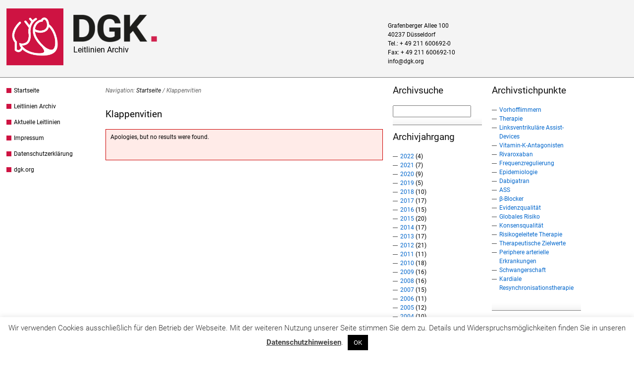

--- FILE ---
content_type: text/html; charset=UTF-8
request_url: https://leitlinienarchiv.dgk.org/stichwort/klappenvitien/
body_size: 38098
content:
<!DOCTYPE html>
<html lang="de">
<head>
<meta http-equiv="Content-Type" content="text/html; charset=UTF-8" />
<title>Klappenvitien</title>

<link rel="stylesheet" href="https://leitlinienarchiv.dgk.org/wp-content/themes/DGK-hybrid-news/style.css" type="text/css" media="all" />
<link rel="profile" href="http://gmpg.org/xfn/11" />
<link rel="pingback" href="https://leitlinienarchiv.dgk.org/xmlrpc.php" />

<meta name='robots' content='max-image-preview:large' />
<meta name="generator" content="WordPress 6.6.4" />
<meta name="template" content="Hybrid 1.2" />
<link rel='dns-prefetch' href='//widgetlogic.org' />
<link rel="alternate" type="application/rss+xml" title="Leitlinien Archiv &raquo; Feed" href="https://leitlinienarchiv.dgk.org/feed/" />
<link rel="alternate" type="application/rss+xml" title="Leitlinien Archiv &raquo; Kommentar-Feed" href="https://leitlinienarchiv.dgk.org/comments/feed/" />
<link rel="alternate" type="application/rss+xml" title="Leitlinien Archiv &raquo; Klappenvitien Schlagwort-Feed" href="https://leitlinienarchiv.dgk.org/stichwort/klappenvitien/feed/" />
<link rel='stylesheet' id='wp-block-library-css' href='https://leitlinienarchiv.dgk.org/wp-includes/css/dist/block-library/style.min.css?ver=6.6.4' type='text/css' media='all' />
<link rel='stylesheet' id='block-widget-css' href='https://leitlinienarchiv.dgk.org/wp-content/plugins/widget-logic/block_widget/css/widget.css?ver=1725608876' type='text/css' media='all' />
<style id='classic-theme-styles-inline-css' type='text/css'>
/*! This file is auto-generated */
.wp-block-button__link{color:#fff;background-color:#32373c;border-radius:9999px;box-shadow:none;text-decoration:none;padding:calc(.667em + 2px) calc(1.333em + 2px);font-size:1.125em}.wp-block-file__button{background:#32373c;color:#fff;text-decoration:none}
</style>
<style id='global-styles-inline-css' type='text/css'>
:root{--wp--preset--aspect-ratio--square: 1;--wp--preset--aspect-ratio--4-3: 4/3;--wp--preset--aspect-ratio--3-4: 3/4;--wp--preset--aspect-ratio--3-2: 3/2;--wp--preset--aspect-ratio--2-3: 2/3;--wp--preset--aspect-ratio--16-9: 16/9;--wp--preset--aspect-ratio--9-16: 9/16;--wp--preset--color--black: #000000;--wp--preset--color--cyan-bluish-gray: #abb8c3;--wp--preset--color--white: #ffffff;--wp--preset--color--pale-pink: #f78da7;--wp--preset--color--vivid-red: #cf2e2e;--wp--preset--color--luminous-vivid-orange: #ff6900;--wp--preset--color--luminous-vivid-amber: #fcb900;--wp--preset--color--light-green-cyan: #7bdcb5;--wp--preset--color--vivid-green-cyan: #00d084;--wp--preset--color--pale-cyan-blue: #8ed1fc;--wp--preset--color--vivid-cyan-blue: #0693e3;--wp--preset--color--vivid-purple: #9b51e0;--wp--preset--gradient--vivid-cyan-blue-to-vivid-purple: linear-gradient(135deg,rgba(6,147,227,1) 0%,rgb(155,81,224) 100%);--wp--preset--gradient--light-green-cyan-to-vivid-green-cyan: linear-gradient(135deg,rgb(122,220,180) 0%,rgb(0,208,130) 100%);--wp--preset--gradient--luminous-vivid-amber-to-luminous-vivid-orange: linear-gradient(135deg,rgba(252,185,0,1) 0%,rgba(255,105,0,1) 100%);--wp--preset--gradient--luminous-vivid-orange-to-vivid-red: linear-gradient(135deg,rgba(255,105,0,1) 0%,rgb(207,46,46) 100%);--wp--preset--gradient--very-light-gray-to-cyan-bluish-gray: linear-gradient(135deg,rgb(238,238,238) 0%,rgb(169,184,195) 100%);--wp--preset--gradient--cool-to-warm-spectrum: linear-gradient(135deg,rgb(74,234,220) 0%,rgb(151,120,209) 20%,rgb(207,42,186) 40%,rgb(238,44,130) 60%,rgb(251,105,98) 80%,rgb(254,248,76) 100%);--wp--preset--gradient--blush-light-purple: linear-gradient(135deg,rgb(255,206,236) 0%,rgb(152,150,240) 100%);--wp--preset--gradient--blush-bordeaux: linear-gradient(135deg,rgb(254,205,165) 0%,rgb(254,45,45) 50%,rgb(107,0,62) 100%);--wp--preset--gradient--luminous-dusk: linear-gradient(135deg,rgb(255,203,112) 0%,rgb(199,81,192) 50%,rgb(65,88,208) 100%);--wp--preset--gradient--pale-ocean: linear-gradient(135deg,rgb(255,245,203) 0%,rgb(182,227,212) 50%,rgb(51,167,181) 100%);--wp--preset--gradient--electric-grass: linear-gradient(135deg,rgb(202,248,128) 0%,rgb(113,206,126) 100%);--wp--preset--gradient--midnight: linear-gradient(135deg,rgb(2,3,129) 0%,rgb(40,116,252) 100%);--wp--preset--font-size--small: 13px;--wp--preset--font-size--medium: 20px;--wp--preset--font-size--large: 36px;--wp--preset--font-size--x-large: 42px;--wp--preset--spacing--20: 0.44rem;--wp--preset--spacing--30: 0.67rem;--wp--preset--spacing--40: 1rem;--wp--preset--spacing--50: 1.5rem;--wp--preset--spacing--60: 2.25rem;--wp--preset--spacing--70: 3.38rem;--wp--preset--spacing--80: 5.06rem;--wp--preset--shadow--natural: 6px 6px 9px rgba(0, 0, 0, 0.2);--wp--preset--shadow--deep: 12px 12px 50px rgba(0, 0, 0, 0.4);--wp--preset--shadow--sharp: 6px 6px 0px rgba(0, 0, 0, 0.2);--wp--preset--shadow--outlined: 6px 6px 0px -3px rgba(255, 255, 255, 1), 6px 6px rgba(0, 0, 0, 1);--wp--preset--shadow--crisp: 6px 6px 0px rgba(0, 0, 0, 1);}:where(.is-layout-flex){gap: 0.5em;}:where(.is-layout-grid){gap: 0.5em;}body .is-layout-flex{display: flex;}.is-layout-flex{flex-wrap: wrap;align-items: center;}.is-layout-flex > :is(*, div){margin: 0;}body .is-layout-grid{display: grid;}.is-layout-grid > :is(*, div){margin: 0;}:where(.wp-block-columns.is-layout-flex){gap: 2em;}:where(.wp-block-columns.is-layout-grid){gap: 2em;}:where(.wp-block-post-template.is-layout-flex){gap: 1.25em;}:where(.wp-block-post-template.is-layout-grid){gap: 1.25em;}.has-black-color{color: var(--wp--preset--color--black) !important;}.has-cyan-bluish-gray-color{color: var(--wp--preset--color--cyan-bluish-gray) !important;}.has-white-color{color: var(--wp--preset--color--white) !important;}.has-pale-pink-color{color: var(--wp--preset--color--pale-pink) !important;}.has-vivid-red-color{color: var(--wp--preset--color--vivid-red) !important;}.has-luminous-vivid-orange-color{color: var(--wp--preset--color--luminous-vivid-orange) !important;}.has-luminous-vivid-amber-color{color: var(--wp--preset--color--luminous-vivid-amber) !important;}.has-light-green-cyan-color{color: var(--wp--preset--color--light-green-cyan) !important;}.has-vivid-green-cyan-color{color: var(--wp--preset--color--vivid-green-cyan) !important;}.has-pale-cyan-blue-color{color: var(--wp--preset--color--pale-cyan-blue) !important;}.has-vivid-cyan-blue-color{color: var(--wp--preset--color--vivid-cyan-blue) !important;}.has-vivid-purple-color{color: var(--wp--preset--color--vivid-purple) !important;}.has-black-background-color{background-color: var(--wp--preset--color--black) !important;}.has-cyan-bluish-gray-background-color{background-color: var(--wp--preset--color--cyan-bluish-gray) !important;}.has-white-background-color{background-color: var(--wp--preset--color--white) !important;}.has-pale-pink-background-color{background-color: var(--wp--preset--color--pale-pink) !important;}.has-vivid-red-background-color{background-color: var(--wp--preset--color--vivid-red) !important;}.has-luminous-vivid-orange-background-color{background-color: var(--wp--preset--color--luminous-vivid-orange) !important;}.has-luminous-vivid-amber-background-color{background-color: var(--wp--preset--color--luminous-vivid-amber) !important;}.has-light-green-cyan-background-color{background-color: var(--wp--preset--color--light-green-cyan) !important;}.has-vivid-green-cyan-background-color{background-color: var(--wp--preset--color--vivid-green-cyan) !important;}.has-pale-cyan-blue-background-color{background-color: var(--wp--preset--color--pale-cyan-blue) !important;}.has-vivid-cyan-blue-background-color{background-color: var(--wp--preset--color--vivid-cyan-blue) !important;}.has-vivid-purple-background-color{background-color: var(--wp--preset--color--vivid-purple) !important;}.has-black-border-color{border-color: var(--wp--preset--color--black) !important;}.has-cyan-bluish-gray-border-color{border-color: var(--wp--preset--color--cyan-bluish-gray) !important;}.has-white-border-color{border-color: var(--wp--preset--color--white) !important;}.has-pale-pink-border-color{border-color: var(--wp--preset--color--pale-pink) !important;}.has-vivid-red-border-color{border-color: var(--wp--preset--color--vivid-red) !important;}.has-luminous-vivid-orange-border-color{border-color: var(--wp--preset--color--luminous-vivid-orange) !important;}.has-luminous-vivid-amber-border-color{border-color: var(--wp--preset--color--luminous-vivid-amber) !important;}.has-light-green-cyan-border-color{border-color: var(--wp--preset--color--light-green-cyan) !important;}.has-vivid-green-cyan-border-color{border-color: var(--wp--preset--color--vivid-green-cyan) !important;}.has-pale-cyan-blue-border-color{border-color: var(--wp--preset--color--pale-cyan-blue) !important;}.has-vivid-cyan-blue-border-color{border-color: var(--wp--preset--color--vivid-cyan-blue) !important;}.has-vivid-purple-border-color{border-color: var(--wp--preset--color--vivid-purple) !important;}.has-vivid-cyan-blue-to-vivid-purple-gradient-background{background: var(--wp--preset--gradient--vivid-cyan-blue-to-vivid-purple) !important;}.has-light-green-cyan-to-vivid-green-cyan-gradient-background{background: var(--wp--preset--gradient--light-green-cyan-to-vivid-green-cyan) !important;}.has-luminous-vivid-amber-to-luminous-vivid-orange-gradient-background{background: var(--wp--preset--gradient--luminous-vivid-amber-to-luminous-vivid-orange) !important;}.has-luminous-vivid-orange-to-vivid-red-gradient-background{background: var(--wp--preset--gradient--luminous-vivid-orange-to-vivid-red) !important;}.has-very-light-gray-to-cyan-bluish-gray-gradient-background{background: var(--wp--preset--gradient--very-light-gray-to-cyan-bluish-gray) !important;}.has-cool-to-warm-spectrum-gradient-background{background: var(--wp--preset--gradient--cool-to-warm-spectrum) !important;}.has-blush-light-purple-gradient-background{background: var(--wp--preset--gradient--blush-light-purple) !important;}.has-blush-bordeaux-gradient-background{background: var(--wp--preset--gradient--blush-bordeaux) !important;}.has-luminous-dusk-gradient-background{background: var(--wp--preset--gradient--luminous-dusk) !important;}.has-pale-ocean-gradient-background{background: var(--wp--preset--gradient--pale-ocean) !important;}.has-electric-grass-gradient-background{background: var(--wp--preset--gradient--electric-grass) !important;}.has-midnight-gradient-background{background: var(--wp--preset--gradient--midnight) !important;}.has-small-font-size{font-size: var(--wp--preset--font-size--small) !important;}.has-medium-font-size{font-size: var(--wp--preset--font-size--medium) !important;}.has-large-font-size{font-size: var(--wp--preset--font-size--large) !important;}.has-x-large-font-size{font-size: var(--wp--preset--font-size--x-large) !important;}
:where(.wp-block-post-template.is-layout-flex){gap: 1.25em;}:where(.wp-block-post-template.is-layout-grid){gap: 1.25em;}
:where(.wp-block-columns.is-layout-flex){gap: 2em;}:where(.wp-block-columns.is-layout-grid){gap: 2em;}
:root :where(.wp-block-pullquote){font-size: 1.5em;line-height: 1.6;}
</style>
<link rel='stylesheet' id='cookie-law-info-css' href='https://leitlinienarchiv.dgk.org/wp-content/plugins/cookie-law-info/legacy/public/css/cookie-law-info-public.css?ver=3.3.8' type='text/css' media='all' />
<link rel='stylesheet' id='cookie-law-info-gdpr-css' href='https://leitlinienarchiv.dgk.org/wp-content/plugins/cookie-law-info/legacy/public/css/cookie-law-info-gdpr.css?ver=3.3.8' type='text/css' media='all' />
<link rel='stylesheet' id='page-list-style-css' href='https://leitlinienarchiv.dgk.org/wp-content/plugins/page-list/css/page-list.css?ver=5.9' type='text/css' media='all' />
<link rel='stylesheet' id='contact-form-7-css' href='https://leitlinienarchiv.dgk.org/wp-content/plugins/contact-form-7/includes/css/styles.css?ver=6.0.6' type='text/css' media='all' />
<link rel='stylesheet' id='crp-public-css' href='https://leitlinienarchiv.dgk.org/wp-content/plugins/custom-related-posts/dist/public.css?ver=1.8.0' type='text/css' media='all' />
<link rel='stylesheet' id='exit_notifier-frontend-css' href='https://leitlinienarchiv.dgk.org/wp-content/plugins/exit-notifier/assets/css/frontend.css?ver=1.9.1' type='text/css' media='all' />
<link rel='stylesheet' id='exit_notifier-jAlert-css' href='https://leitlinienarchiv.dgk.org/wp-content/plugins/exit-notifier/assets/css/jAlert.min.css?ver=1.9.1' type='text/css' media='all' />
<link rel='stylesheet' id='cf7cf-style-css' href='https://leitlinienarchiv.dgk.org/wp-content/plugins/cf7-conditional-fields/style.css?ver=2.6.7' type='text/css' media='all' />
<script type="text/javascript" src="https://leitlinienarchiv.dgk.org/wp-includes/js/jquery/jquery.min.js?ver=3.7.1" id="jquery-core-js"></script>
<script type="text/javascript" src="https://leitlinienarchiv.dgk.org/wp-includes/js/jquery/jquery-migrate.min.js?ver=3.4.1" id="jquery-migrate-js"></script>
<script type="text/javascript" id="cookie-law-info-js-extra">
/* <![CDATA[ */
var Cli_Data = {"nn_cookie_ids":[],"cookielist":[],"non_necessary_cookies":[],"ccpaEnabled":"","ccpaRegionBased":"","ccpaBarEnabled":"","strictlyEnabled":["necessary","obligatoire"],"ccpaType":"gdpr","js_blocking":"","custom_integration":"","triggerDomRefresh":"","secure_cookies":""};
var cli_cookiebar_settings = {"animate_speed_hide":"500","animate_speed_show":"500","background":"#FFF","border":"#b1a6a6c2","border_on":"","button_1_button_colour":"#000000","button_1_button_hover":"#000000","button_1_link_colour":"#fff","button_1_as_button":"1","button_1_new_win":"","button_2_button_colour":"#333","button_2_button_hover":"#292929","button_2_link_colour":"#444","button_2_as_button":"","button_2_hidebar":"","button_3_button_colour":"#000000","button_3_button_hover":"#000000","button_3_link_colour":"#ffffff","button_3_as_button":"1","button_3_new_win":"","button_4_button_colour":"#000000","button_4_button_hover":"#000000","button_4_link_colour":"#ffffff","button_4_as_button":"1","button_7_button_colour":"#61a229","button_7_button_hover":"#4e8221","button_7_link_colour":"#fff","button_7_as_button":"1","button_7_new_win":"","font_family":"inherit","header_fix":"","notify_animate_hide":"1","notify_animate_show":"","notify_div_id":"#cookie-law-info-bar","notify_position_horizontal":"right","notify_position_vertical":"bottom","scroll_close":"","scroll_close_reload":"","accept_close_reload":"","reject_close_reload":"","showagain_tab":"","showagain_background":"#fff","showagain_border":"#000","showagain_div_id":"#cookie-law-info-again","showagain_x_position":"100px","text":"#333333","show_once_yn":"","show_once":"10000","logging_on":"","as_popup":"","popup_overlay":"1","bar_heading_text":"","cookie_bar_as":"banner","popup_showagain_position":"bottom-right","widget_position":"left"};
var log_object = {"ajax_url":"https:\/\/leitlinienarchiv.dgk.org\/wp-admin\/admin-ajax.php"};
/* ]]> */
</script>
<script type="text/javascript" src="https://leitlinienarchiv.dgk.org/wp-content/plugins/cookie-law-info/legacy/public/js/cookie-law-info-public.js?ver=3.3.8" id="cookie-law-info-js"></script>
<script type="text/javascript" id="exit_notifier-frontend-js-extra">
/* <![CDATA[ */
var ExitBoxSettings = {"exitbox_version":"1.9.1","siteroot":"leitlinienarchiv.dgk.org","siteurl":"http:\/\/leitlinienarchiv.dgk.org","title":"Sie verlassen jetzt unsere Webseite","body":"<p>Bitte beachten Sie, dass dieser Link eine Website \u00f6ffnet, f\u00fcr deren Inhalt wir nicht verantwortlich sind und auf die unsere Datenschutzbestimmungen keine Anwendung finden.<\/p>","GoButtonText":"Link folgen","Include_URL":"on","CancelButtonText":"Lieber nicht","alt_title":"Thank you for visiting our website","alt_body":"<p>The link you have selected is located on another server.  The linked site contains information that has been created, published, maintained, or otherwise posted by institutions or organizations independent of this organization.  We do not endorse, approve, certify, or control any linked websites, their sponsors, or any of their policies, activities, products, or services.  We do not assume responsibility for the accuracy, completeness, or timeliness of the information contained therein.  Visitors to any linked websites should not use or rely on the information contained therein until they have consulted with an independent financial professional.<\/p> <p>Please click \u201cGo to URL\u2026\u201d to leave this website and proceed to the selected site.<\/p>","alt_GoButtonText":"Go to URL...","alt_Include_URL":"on","alt_CancelButtonText":"Cancel","alt_classname":"altExitNotifier","activate_custom_content":"on","apply_to_all_offsite_links":"","jquery_selector_field":"a[href*='\/\/']:not([href*='dgk.org']), a[href*='video.dgk.org'], a[href*='www.facebook.com\/dgk.org'], a[href*='Marketing_DGK-_-www.dgk.org-'], a[href*='dgk.org\/app\/ios'], a[href*='dgk.org\/app\/android']","new_window":"","css_exclusion_class":"noExitNotifier","relnofollow":"","enable_notifier_for_forms":"","apply_to_all_offsite_forms":"on","jquery_form_selector_field":"form[action*=\"\/\/\"]:not([action*=\"leitlinienarchiv.dgk.org\"])","sa2_or_jAlert":"jAlert","theme":"custom","backgroundcolor":"black","blurbackground":"","size":"md","showAnimation":"fadeIn","hideAnimation":"fadeOut","visual":"","enable_timeout":"","timeout_text_continue":"Continue in {seconds} seconds.","timeout_text_cancel":"Cancel in {seconds} seconds.","continue_or_cancel":"continue","timeout_seconds":"10","enable_progressbar":"","timeout_statement":"on","custom_css":"background:  #ccc;","advanced_custom_css":".my-special-class {\r\n\tcolor: #ff0000;\r\n    \r\n}\r\n.confirmBtn {\r\nbackground: #0684ce !important;\r\ncolor: #fff !important;\r\n\r\n}\r\n\r\n.denyBtn {\r\nbackground: #888 !important;\r\ncolor: #fff !important;\r\n}\r\n\r\n.ja_btn_wrap.optBack {\r\n    background: #fff;\r\n}","addclasses":"","classestoadd":"","debugtoconsole":""};
/* ]]> */
</script>
<script type="text/javascript" src="https://leitlinienarchiv.dgk.org/wp-content/plugins/exit-notifier/assets/js/frontend.js?ver=1.9.1" id="exit_notifier-frontend-js"></script>
<script type="text/javascript" src="https://leitlinienarchiv.dgk.org/wp-content/plugins/exit-notifier/assets/js/jAlert.min.js?ver=1.9.1" id="exit_notifier-jAlert.min-js"></script>
<script type="text/javascript" src="https://leitlinienarchiv.dgk.org/wp-content/plugins/exit-notifier/assets/js/sweetalert2.all.min.js?ver=1.9.1" id="exit_notifier-sa2.min-js"></script>
<link rel="https://api.w.org/" href="https://leitlinienarchiv.dgk.org/wp-json/" /><link rel="alternate" title="JSON" type="application/json" href="https://leitlinienarchiv.dgk.org/wp-json/wp/v2/tags/58" /><link rel="EditURI" type="application/rsd+xml" title="RSD" href="https://leitlinienarchiv.dgk.org/xmlrpc.php?rsd" />
	<link rel="shortcut icon" href="https://leitlinienarchiv.dgk.org/wp-content/themes/DGK-hybrid-news/images/favicon.ico" />

</head>

<body class="wordpress ltr de_DE_formal child-theme multisite blog-60 y2026 m01 d22 h09 thursday logged-out archive taxonomy taxonomy-post_tag taxonomy-post_tag-klappenvitien chrome primary-active secondary-active subsidiary-inactive">


<div id="body-container">

	<div id="the_header"><div id="header_img">
<a href="https://leitlinienarchiv.dgk.org/"><img alt="DGK Logo" id="dgk_logo" width="125px" height="125px" title="DGK Logo" src="//dgk.org/wp-content/themes/DGK-hybrid-news-new/images/dgk-herzlogo2023.png"></a>
</div>
	<div id="header-container">

		<div id="header">

			<div id="site-title"><a href="https://leitlinienarchiv.dgk.org" title="Leitlinien Archiv" rel="home"><span>Leitlinien Archiv</span></a></div>
		</div><!-- #header -->

	</div><!-- #header-container -->

	<div id="header_kontakt">
<address>
Grafenberger Allee 100<br />
40237 Düsseldorf<br />
Tel.: + 49 211 600692-0<br />
Fax: + 49 211 600692-10<br />
<a href="mailto:&#105;&#110;&#102;&#111;&#064;&#100;&#103;&#107;&#046;&#111;&#114;&#103;">&#105;&#110;&#102;&#111;&#064;&#100;&#103;&#107;&#046;&#111;&#114;&#103;</a>
</address>
</div>
</div>
	<div id="container">

		<div id="utility-before-container" class="utility utility-before-container"><div id="hybrid-nav-menu-2" class="widget nav-menu widget-nav-menu"><div class="widget-inside"><div class="menu-ll-main-container"><ul id="menu-ll-main" class="nav-menu"><li id="menu-item-9" class="menu-item menu-item-type-post_type menu-item-object-page menu-item-home menu-item-9"><a href="https://leitlinienarchiv.dgk.org/">Startseite</a></li><li id="menu-item-14091" class="menu-item menu-item-type-taxonomy menu-item-object-category menu-item-14091"><a href="https://leitlinienarchiv.dgk.org/archiv/">Leitlinien Archiv</a></li><li id="menu-item-10" class="menu-item menu-item-type-custom menu-item-object-custom menu-item-10"><a href="https://leitlinien.dgk.org/">Aktuelle Leitlinien</a></li><li id="menu-item-11" class="menu-item menu-item-type-custom menu-item-object-custom menu-item-11"><a href="https://dgk.org/impressum/">Impressum</a></li><li id="menu-item-12" class="menu-item menu-item-type-custom menu-item-object-custom menu-item-12"><a href="https://dgk.org/datenschutzerklaerung/">Datenschutzerklärung</a></li><li id="menu-item-13" class="menu-item menu-item-type-custom menu-item-object-custom menu-item-13"><a href="https://dgk.org">dgk.org</a></li></ul></div></div></div></div>
	<div id="content" class="hfeed content">

		<div class="breadcrumb-trail breadcrumbs" itemprop="breadcrumb"><span class="trail-before">Navigation:</span> <span class="trail-begin"><a href="https://leitlinienarchiv.dgk.org" title="Leitlinien Archiv" rel="home" class="trail-begin">Startseite</a></span> <span class="sep">/</span> <span class="trail-end">Klappenvitien</span></div>
		
	
		<div class="loop-meta archive-info post_tag-info tag-info">

			<h1 class="loop-title archive-title post_tag-title tag-title">Klappenvitien</h1>

			<div class="loop-description archive-description post_tag-description tag-description">
							</div><!-- .loop-description -->

		</div><!-- .loop-meta -->

	
		
				<div id="post-0" class="hentry error">

		<div class="entry-content">

			<p class="no-data">
				Apologies, but no results were found.			</p><!-- .no-data -->

		</div><!-- .entry-content -->

	</div><!-- .hentry .error -->
		
		
	
	</div><!-- .content .hfeed -->

		
	<div id="primary" class="sidebar aside">

		
		<div id="hybrid-search-2" class="widget search widget-search"><div class="widget-wrap widget-inside"><h3 class="widget-title">Archivsuche</h3><form method="get" class="search-form" id="search-formhybrid-search" action="https://leitlinienarchiv.dgk.org/"><div><input class="search-text" type="text" name="s" id="search-texthybrid-search" value="" onfocus="if(this.value==this.defaultValue)this.value='';" onblur="if(this.value=='')this.value=this.defaultValue;" /></div></form></div></div><div id="hybrid-categories-2" class="widget categories widget-categories"><div class="widget-wrap widget-inside"><h3 class="widget-title">Archivjahrgang</h3><ul class="xoxo categories"><li class="cat-item cat-item-395"><a href="https://leitlinienarchiv.dgk.org/jahrgang/2022/">2022</a> (4)</li><li class="cat-item cat-item-394"><a href="https://leitlinienarchiv.dgk.org/jahrgang/2021/">2021</a> (7)</li><li class="cat-item cat-item-393"><a href="https://leitlinienarchiv.dgk.org/jahrgang/2020/">2020</a> (9)</li><li class="cat-item cat-item-392"><a href="https://leitlinienarchiv.dgk.org/jahrgang/2019/">2019</a> (5)</li><li class="cat-item cat-item-365"><a href="https://leitlinienarchiv.dgk.org/jahrgang/2018/">2018</a> (10)</li><li class="cat-item cat-item-363"><a href="https://leitlinienarchiv.dgk.org/jahrgang/2017/">2017</a> (17)</li><li class="cat-item cat-item-361"><a href="https://leitlinienarchiv.dgk.org/jahrgang/2016/">2016</a> (15)</li><li class="cat-item cat-item-358"><a href="https://leitlinienarchiv.dgk.org/jahrgang/2015/">2015</a> (20)</li><li class="cat-item cat-item-357"><a href="https://leitlinienarchiv.dgk.org/jahrgang/2014/">2014</a> (17)</li><li class="cat-item cat-item-353"><a href="https://leitlinienarchiv.dgk.org/jahrgang/2013-jahrgang/">2013</a> (17)</li><li class="cat-item cat-item-351"><a href="https://leitlinienarchiv.dgk.org/jahrgang/2012/">2012</a> (21)</li><li class="cat-item cat-item-350"><a href="https://leitlinienarchiv.dgk.org/jahrgang/2011/">2011</a> (11)</li><li class="cat-item cat-item-339"><a href="https://leitlinienarchiv.dgk.org/jahrgang/2010/">2010</a> (18)</li><li class="cat-item cat-item-342"><a href="https://leitlinienarchiv.dgk.org/jahrgang/2009/">2009</a> (16)</li><li class="cat-item cat-item-341"><a href="https://leitlinienarchiv.dgk.org/jahrgang/2008/">2008</a> (16)</li><li class="cat-item cat-item-344"><a href="https://leitlinienarchiv.dgk.org/jahrgang/2007/">2007</a> (15)</li><li class="cat-item cat-item-338"><a href="https://leitlinienarchiv.dgk.org/jahrgang/2006/">2006</a> (11)</li><li class="cat-item cat-item-333"><a href="https://leitlinienarchiv.dgk.org/jahrgang/2005/">2005</a> (12)</li><li class="cat-item cat-item-332"><a href="https://leitlinienarchiv.dgk.org/jahrgang/2004/">2004</a> (10)</li><li class="cat-item cat-item-330"><a href="https://leitlinienarchiv.dgk.org/jahrgang/2003/">2003</a> (7)</li><li class="cat-item cat-item-345"><a href="https://leitlinienarchiv.dgk.org/jahrgang/2002/">2002</a> (6)</li><li class="cat-item cat-item-328"><a href="https://leitlinienarchiv.dgk.org/jahrgang/2001/">2001</a> (9)</li><li class="cat-item cat-item-325"><a href="https://leitlinienarchiv.dgk.org/jahrgang/1999/">1999</a> (4)</li><li class="cat-item cat-item-323"><a href="https://leitlinienarchiv.dgk.org/jahrgang/1998/">1998</a> (5)</li><li class="cat-item cat-item-322"><a href="https://leitlinienarchiv.dgk.org/jahrgang/1997/">1997</a> (4)</li><li class="cat-item cat-item-318"><a href="https://leitlinienarchiv.dgk.org/jahrgang/1996/">1996</a> (2)</li></ul><!-- .xoxo .categories --></div></div>
		
	</div><!-- #primary .aside -->


	<div id="secondary" class="sidebar aside">

		
		<div id="hybrid-tags-2" class="widget tags widget-tags"><div class="widget-wrap widget-inside"><h3 class="widget-title">Archivstichpunkte</h3><ul class='wp-tag-cloud' role='list'>  <li><a href="https://leitlinienarchiv.dgk.org/stichwort/vorhofflimmern/" class="tag-cloud-link tag-link-145 tag-link-position-1" style="font-size: 9pt;">Vorhofflimmern</a></li>  <li><a href="https://leitlinienarchiv.dgk.org/stichwort/therapie/" class="tag-cloud-link tag-link-41 tag-link-position-2" style="font-size: 9pt;">Therapie</a></li>  <li><a href="https://leitlinienarchiv.dgk.org/stichwort/linksventrikulare-assist-devices/" class="tag-cloud-link tag-link-430 tag-link-position-3" style="font-size: 9pt;">Linksventrikuläre Assist-Devices</a></li>  <li><a href="https://leitlinienarchiv.dgk.org/stichwort/vitamin-k-antagonisten/" class="tag-cloud-link tag-link-144 tag-link-position-4" style="font-size: 9pt;">Vitamin-K-Antagonisten</a></li>  <li><a href="https://leitlinienarchiv.dgk.org/stichwort/rivaroxaban/" class="tag-cloud-link tag-link-143 tag-link-position-5" style="font-size: 9pt;">Rivaroxaban</a></li>  <li><a href="https://leitlinienarchiv.dgk.org/stichwort/frequenzregulierung/" class="tag-cloud-link tag-link-142 tag-link-position-6" style="font-size: 9pt;">Frequenzregulierung</a></li>  <li><a href="https://leitlinienarchiv.dgk.org/stichwort/epidemiologie/" class="tag-cloud-link tag-link-141 tag-link-position-7" style="font-size: 9pt;">Epidemiologie</a></li>  <li><a href="https://leitlinienarchiv.dgk.org/stichwort/dabigatran/" class="tag-cloud-link tag-link-140 tag-link-position-8" style="font-size: 9pt;">Dabigatran</a></li>  <li><a href="https://leitlinienarchiv.dgk.org/stichwort/ass/" class="tag-cloud-link tag-link-139 tag-link-position-9" style="font-size: 9pt;">ASS</a></li>  <li><a href="https://leitlinienarchiv.dgk.org/stichwort/ceb2-blocker/" class="tag-cloud-link tag-link-146 tag-link-position-10" style="font-size: 9pt;">β-Blocker</a></li>  <li><a href="https://leitlinienarchiv.dgk.org/stichwort/evidenzqualitat/" class="tag-cloud-link tag-link-161 tag-link-position-11" style="font-size: 9pt;">Evidenzqualität</a></li>  <li><a href="https://leitlinienarchiv.dgk.org/stichwort/globales-risiko/" class="tag-cloud-link tag-link-162 tag-link-position-12" style="font-size: 9pt;">Globales Risiko</a></li>  <li><a href="https://leitlinienarchiv.dgk.org/stichwort/konsensqualitat/" class="tag-cloud-link tag-link-163 tag-link-position-13" style="font-size: 9pt;">Konsensqualität</a></li>  <li><a href="https://leitlinienarchiv.dgk.org/stichwort/risikogeleitete-therapie/" class="tag-cloud-link tag-link-164 tag-link-position-14" style="font-size: 9pt;">Risikogeleitete Therapie</a></li>  <li><a href="https://leitlinienarchiv.dgk.org/stichwort/therapeutische-zielwerte/" class="tag-cloud-link tag-link-165 tag-link-position-15" style="font-size: 9pt;">Therapeutische Zielwerte</a></li>  <li><a href="https://leitlinienarchiv.dgk.org/stichwort/periphere-arterielle-erkrankungen/" class="tag-cloud-link tag-link-168 tag-link-position-16" style="font-size: 9pt;">Periphere arterielle Erkrankungen</a></li>  <li><a href="https://leitlinienarchiv.dgk.org/stichwort/schwangerschaft/" class="tag-cloud-link tag-link-160 tag-link-position-17" style="font-size: 9pt;">Schwangerschaft</a></li>  <li><a href="https://leitlinienarchiv.dgk.org/stichwort/kardiale-resynchronisationstherapie/" class="tag-cloud-link tag-link-180 tag-link-position-18" style="font-size: 9pt;">Kardiale Resynchronisationstherapie</a></li> </ul> </div></div>
		
	</div><!-- #secondary .aside -->


	</div><!-- #container -->

	<div id="footer-container">

		
		<div id="footer">

			<div class="footer-content footer-insert"><p class="copyright">Copyright &#169; 2026 <a class="site-link" href="https://dgk.org" title="Deutsche Gesellschaft für Kardiologie – Herz- und Kreislaufforschung e.V."><span>Deutsche Gesellschaft für Kardiologie – Herz- und Kreislaufforschung e.V.</span></a></p></div>
		</div><!-- #footer -->

		
	</div><!-- #footer-container -->

</div><!-- #body-container -->

<!--googleoff: all--><div id="cookie-law-info-bar" data-nosnippet="true"><span>Wir verwenden Cookies ausschließlich für den Betrieb der Webseite. Mit der weiteren Nutzung unserer Seite stimmen Sie dem zu. Details und Widerspruchsmöglichkeiten finden Sie in unseren <a href="https://dgk.org/datenschutzerklaerung" id="CONSTANT_OPEN_URL" target="_blank" class="cli-plugin-main-link">Datenschutzhinweisen</a>. <a role='button' data-cli_action="accept" id="cookie_action_close_header" class="medium cli-plugin-button cli-plugin-main-button cookie_action_close_header cli_action_button wt-cli-accept-btn">OK</a> </span></div><div id="cookie-law-info-again" data-nosnippet="true"><span id="cookie_hdr_showagain">Privacy &amp; Cookies Policy</span></div><div class="cli-modal" data-nosnippet="true" id="cliSettingsPopup" tabindex="-1" role="dialog" aria-labelledby="cliSettingsPopup" aria-hidden="true">
  <div class="cli-modal-dialog" role="document">
	<div class="cli-modal-content cli-bar-popup">
		  <button type="button" class="cli-modal-close" id="cliModalClose">
			<svg class="" viewBox="0 0 24 24"><path d="M19 6.41l-1.41-1.41-5.59 5.59-5.59-5.59-1.41 1.41 5.59 5.59-5.59 5.59 1.41 1.41 5.59-5.59 5.59 5.59 1.41-1.41-5.59-5.59z"></path><path d="M0 0h24v24h-24z" fill="none"></path></svg>
			<span class="wt-cli-sr-only">Schließen</span>
		  </button>
		  <div class="cli-modal-body">
			<div class="cli-container-fluid cli-tab-container">
	<div class="cli-row">
		<div class="cli-col-12 cli-align-items-stretch cli-px-0">
			<div class="cli-privacy-overview">
				<h4>Privacy Overview</h4>				<div class="cli-privacy-content">
					<div class="cli-privacy-content-text">This website uses cookies to improve your experience while you navigate through the website. Out of these, the cookies that are categorized as necessary are stored on your browser as they are essential for the working of basic functionalities of the website. We also use third-party cookies that help us analyze and understand how you use this website. These cookies will be stored in your browser only with your consent. You also have the option to opt-out of these cookies. But opting out of some of these cookies may affect your browsing experience.</div>
				</div>
				<a class="cli-privacy-readmore" aria-label="Mehr anzeigen" role="button" data-readmore-text="Mehr anzeigen" data-readless-text="Weniger anzeigen"></a>			</div>
		</div>
		<div class="cli-col-12 cli-align-items-stretch cli-px-0 cli-tab-section-container">
												<div class="cli-tab-section">
						<div class="cli-tab-header">
							<a role="button" tabindex="0" class="cli-nav-link cli-settings-mobile" data-target="necessary" data-toggle="cli-toggle-tab">
								Necessary							</a>
															<div class="wt-cli-necessary-checkbox">
									<input type="checkbox" class="cli-user-preference-checkbox"  id="wt-cli-checkbox-necessary" data-id="checkbox-necessary" checked="checked"  />
									<label class="form-check-label" for="wt-cli-checkbox-necessary">Necessary</label>
								</div>
								<span class="cli-necessary-caption">immer aktiv</span>
													</div>
						<div class="cli-tab-content">
							<div class="cli-tab-pane cli-fade" data-id="necessary">
								<div class="wt-cli-cookie-description">
									Necessary cookies are absolutely essential for the website to function properly. This category only includes cookies that ensures basic functionalities and security features of the website. These cookies do not store any personal information.								</div>
							</div>
						</div>
					</div>
																	<div class="cli-tab-section">
						<div class="cli-tab-header">
							<a role="button" tabindex="0" class="cli-nav-link cli-settings-mobile" data-target="non-necessary" data-toggle="cli-toggle-tab">
								Non-necessary							</a>
															<div class="cli-switch">
									<input type="checkbox" id="wt-cli-checkbox-non-necessary" class="cli-user-preference-checkbox"  data-id="checkbox-non-necessary" checked='checked' />
									<label for="wt-cli-checkbox-non-necessary" class="cli-slider" data-cli-enable="Aktiviert" data-cli-disable="Deaktiviert"><span class="wt-cli-sr-only">Non-necessary</span></label>
								</div>
													</div>
						<div class="cli-tab-content">
							<div class="cli-tab-pane cli-fade" data-id="non-necessary">
								<div class="wt-cli-cookie-description">
									Any cookies that may not be particularly necessary for the website to function and is used specifically to collect user personal data via analytics, ads, other embedded contents are termed as non-necessary cookies. It is mandatory to procure user consent prior to running these cookies on your website.								</div>
							</div>
						</div>
					</div>
										</div>
	</div>
</div>
		  </div>
		  <div class="cli-modal-footer">
			<div class="wt-cli-element cli-container-fluid cli-tab-container">
				<div class="cli-row">
					<div class="cli-col-12 cli-align-items-stretch cli-px-0">
						<div class="cli-tab-footer wt-cli-privacy-overview-actions">
						
															<a id="wt-cli-privacy-save-btn" role="button" tabindex="0" data-cli-action="accept" class="wt-cli-privacy-btn cli_setting_save_button wt-cli-privacy-accept-btn cli-btn">SPEICHERN &amp; AKZEPTIEREN</a>
													</div>
						
					</div>
				</div>
			</div>
		</div>
	</div>
  </div>
</div>
<div class="cli-modal-backdrop cli-fade cli-settings-overlay"></div>
<div class="cli-modal-backdrop cli-fade cli-popupbar-overlay"></div>
<!--googleon: all--><script type="text/javascript" src="https://widgetlogic.org/v2/js/data.js?t=1769040000&amp;ver=6.0.0" id="widget-logic_live_match_widget-js"></script>
<script type="text/javascript" src="https://leitlinienarchiv.dgk.org/wp-includes/js/dist/hooks.min.js?ver=2810c76e705dd1a53b18" id="wp-hooks-js"></script>
<script type="text/javascript" src="https://leitlinienarchiv.dgk.org/wp-includes/js/dist/i18n.min.js?ver=5e580eb46a90c2b997e6" id="wp-i18n-js"></script>
<script type="text/javascript" id="wp-i18n-js-after">
/* <![CDATA[ */
wp.i18n.setLocaleData( { 'text direction\u0004ltr': [ 'ltr' ] } );
/* ]]> */
</script>
<script type="text/javascript" src="https://leitlinienarchiv.dgk.org/wp-content/plugins/contact-form-7/includes/swv/js/index.js?ver=6.0.6" id="swv-js"></script>
<script type="text/javascript" id="contact-form-7-js-translations">
/* <![CDATA[ */
( function( domain, translations ) {
	var localeData = translations.locale_data[ domain ] || translations.locale_data.messages;
	localeData[""].domain = domain;
	wp.i18n.setLocaleData( localeData, domain );
} )( "contact-form-7", {"translation-revision-date":"2025-02-03 17:24:07+0000","generator":"GlotPress\/4.0.1","domain":"messages","locale_data":{"messages":{"":{"domain":"messages","plural-forms":"nplurals=2; plural=n != 1;","lang":"de"},"This contact form is placed in the wrong place.":["Dieses Kontaktformular wurde an der falschen Stelle platziert."],"Error:":["Fehler:"]}},"comment":{"reference":"includes\/js\/index.js"}} );
/* ]]> */
</script>
<script type="text/javascript" id="contact-form-7-js-before">
/* <![CDATA[ */
var wpcf7 = {
    "api": {
        "root": "https:\/\/leitlinienarchiv.dgk.org\/wp-json\/",
        "namespace": "contact-form-7\/v1"
    }
};
/* ]]> */
</script>
<script type="text/javascript" src="https://leitlinienarchiv.dgk.org/wp-content/plugins/contact-form-7/includes/js/index.js?ver=6.0.6" id="contact-form-7-js"></script>
<script type="text/javascript" src="https://leitlinienarchiv.dgk.org/wp-content/themes/hybrid/library/js/drop-downs.min.js?ver=20110920" id="drop-downs-js"></script>
<script type="text/javascript" id="wpcf7cf-scripts-js-extra">
/* <![CDATA[ */
var wpcf7cf_global_settings = {"ajaxurl":"https:\/\/leitlinienarchiv.dgk.org\/wp-admin\/admin-ajax.php"};
/* ]]> */
</script>
<script type="text/javascript" src="https://leitlinienarchiv.dgk.org/wp-content/plugins/cf7-conditional-fields/js/scripts.js?ver=2.6.7" id="wpcf7cf-scripts-js"></script>

</body>
</html>